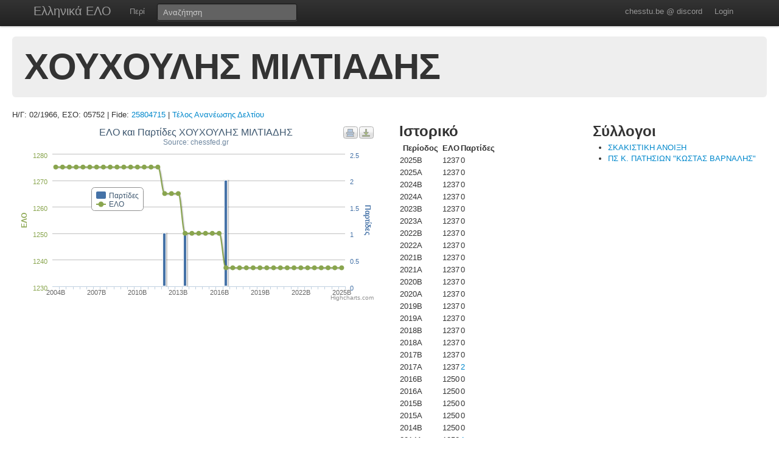

--- FILE ---
content_type: text/html; charset=UTF-8
request_url: https://chesstu.be/eso/player/05752
body_size: 3362
content:
<!doctype html>
<!--[if lt IE 7]> <html class="no-js lt-ie9 lt-ie8 lt-ie7" lang="en"> <![endif]-->
<!--[if IE 7]>    <html class="no-js lt-ie9 lt-ie8" lang="en"> <![endif]-->
<!--[if IE 8]>    <html class="no-js lt-ie9" lang="en"> <![endif]-->
<!--[if gt IE 8]><!--> <html class="no-js" lang="en"> <!--<![endif]-->
<head>
	<meta charset="utf-8">
	<meta http-equiv="X-UA-Compatible" content="IE=edge,chrome=1">

	<title>ΧΟΥΧΟΥΛΗΣ                 ΜΙΛΤΙΑΔΗΣ   </title>
  <meta name="description" content="Βαθμοί Αξιολόγησης ΕΣΟ">
	<meta name="author" content="Andreas Andreou">

	<meta name="viewport" content="width=device-width">
	
	<link rel="stylesheet" href="/less/style.css" media="screen">
	<link rel="stylesheet" href="/css/eso.css?5" media="screen">
	<link rel="stylesheet" href="/less/print.css" media="print">

	
	<script src="/js/libs/modernizr-2.5.3-respond-1.1.0.min.js"></script>
	<script src="//ajax.googleapis.com/ajax/libs/jquery/1.7.2/jquery.min.js"></script>
	<script>window.jQuery || document.write('<script src="/js/libs/jquery-1.7.2.min.js"><\/script>')</script>
</head>
<body class="page_player" data-page="player">
<!--[if lt IE 7]><p class=chromeframe>Your browser is <em>ancient!</em> <a href="http://browsehappy.com/">Upgrade to a different browser</a> or <a href="http://www.google.com/chromeframe/?redirect=true">install Google Chrome Frame</a> to experience this site.</p><![endif]-->
    <div class="navbar navbar-fixed-top">
      <div class="navbar-inner">
        <div class="container">
          <a class="btn btn-navbar" data-toggle="collapse" data-target=".nav-collapse">
            <span class="icon-bar"></span>
            <span class="icon-bar"></span>
            <span class="icon-bar"></span>
          </a>
          <a class="brand" href="/eso">Ελληνικά ΕΛΟ</a>
          <div class="nav-collapse">
            <ul class="nav">
              <!--li class="active"><a href="/eso">Αρχική</a></li-->
              <li><a href="/eso/about">Περί</a></li>
              <!--li><a href="/eso/contact">Επικοινωνία</a></li-->
            </ul>
<form class="navbar-search pull-left" action="/eso">
  <input type="text" class="box-content search-query" placeholder="Αναζήτηση" name="q" value="">
</form>
<ul class="nav nav-auth">
    <li><a href="https://discord.gg/nJkXgY3CRm" target="_blank" rel="no-opener">chesstu.be @ discord</a></li>
  <li>
    <a href="/auth/discord">Login</a>
  </li>
  </ul>
          </div>
        </div>
      </div>
    </div>

    <div class="container-fluid">

      <div class="hero-unit small">
        <h1>ΧΟΥΧΟΥΛΗΣ                 ΜΙΛΤΙΑΔΗΣ   </h1>
      </div>

      <div class="row-fluid">
      Η/Γ: 02/1966, ΕΣΟ: 05752 | Fide: <a href="https://ratings.fide.com/profile/25804715" target="_blank">25804715</a>
                          |         <a href="/eso/payments?for=05752">Τέλος Ανανέωσης Δελτίου</a>
                    </div>

      <div class="row-fluid results">
        <div class="span6">
        	<div id="chart_container" style="height: 300px; margin: 0 auto"></div>
        </div>

        <div class="span3">
          <h2>Ιστορικό</h2>
          <table>
          	<tr>
          		<th>Περίοδος</th>
          		<th>ΕΛΟ</th>
          		<th>Παρτίδες</th>
          	</tr>
          	          		<tr>
          			<td>2025B</td>
          			<td>1237</td>
          			<td>
          				          				0          				          			</td>
          		</tr>
          	          		<tr>
          			<td>2025A</td>
          			<td>1237</td>
          			<td>
          				          				0          				          			</td>
          		</tr>
          	          		<tr>
          			<td>2024B</td>
          			<td>1237</td>
          			<td>
          				          				0          				          			</td>
          		</tr>
          	          		<tr>
          			<td>2024A</td>
          			<td>1237</td>
          			<td>
          				          				0          				          			</td>
          		</tr>
          	          		<tr>
          			<td>2023B</td>
          			<td>1237</td>
          			<td>
          				          				0          				          			</td>
          		</tr>
          	          		<tr>
          			<td>2023Α</td>
          			<td>1237</td>
          			<td>
          				          				0          				          			</td>
          		</tr>
          	          		<tr>
          			<td>2022B</td>
          			<td>1237</td>
          			<td>
          				          				0          				          			</td>
          		</tr>
          	          		<tr>
          			<td>2022A</td>
          			<td>1237</td>
          			<td>
          				          				0          				          			</td>
          		</tr>
          	          		<tr>
          			<td>2021B</td>
          			<td>1237</td>
          			<td>
          				          				0          				          			</td>
          		</tr>
          	          		<tr>
          			<td>2021A</td>
          			<td>1237</td>
          			<td>
          				          				0          				          			</td>
          		</tr>
          	          		<tr>
          			<td>2020B</td>
          			<td>1237</td>
          			<td>
          				          				0          				          			</td>
          		</tr>
          	          		<tr>
          			<td>2020A</td>
          			<td>1237</td>
          			<td>
          				          				0          				          			</td>
          		</tr>
          	          		<tr>
          			<td>2019B</td>
          			<td>1237</td>
          			<td>
          				          				0          				          			</td>
          		</tr>
          	          		<tr>
          			<td>2019A</td>
          			<td>1237</td>
          			<td>
          				          				0          				          			</td>
          		</tr>
          	          		<tr>
          			<td>2018B</td>
          			<td>1237</td>
          			<td>
          				          				0          				          			</td>
          		</tr>
          	          		<tr>
          			<td>2018A</td>
          			<td>1237</td>
          			<td>
          				          				0          				          			</td>
          		</tr>
          	          		<tr>
          			<td>2017B</td>
          			<td>1237</td>
          			<td>
          				          				0          				          			</td>
          		</tr>
          	          		<tr>
          			<td>2017A</td>
          			<td>1237</td>
          			<td>
          				          				<a href="/eso/playergames/05752/2017A">2</a>
          				          			</td>
          		</tr>
          	          		<tr>
          			<td>2016B</td>
          			<td>1250</td>
          			<td>
          				          				0          				          			</td>
          		</tr>
          	          		<tr>
          			<td>2016A</td>
          			<td>1250</td>
          			<td>
          				          				0          				          			</td>
          		</tr>
          	          		<tr>
          			<td>2015B</td>
          			<td>1250</td>
          			<td>
          				          				0          				          			</td>
          		</tr>
          	          		<tr>
          			<td>2015A</td>
          			<td>1250</td>
          			<td>
          				          				0          				          			</td>
          		</tr>
          	          		<tr>
          			<td>2014B</td>
          			<td>1250</td>
          			<td>
          				          				0          				          			</td>
          		</tr>
          	          		<tr>
          			<td>2014A</td>
          			<td>1250</td>
          			<td>
          				          				<a href="/eso/playergames/05752/2014A">1</a>
          				          			</td>
          		</tr>
          	          		<tr>
          			<td>2013B</td>
          			<td>1265</td>
          			<td>
          				          				0          				          			</td>
          		</tr>
          	          		<tr>
          			<td>2013A</td>
          			<td>1265</td>
          			<td>
          				          				<a href="/eso/playergames/05752/2013A">0</a>
          				          			</td>
          		</tr>
          	          		<tr>
          			<td>2012B</td>
          			<td>1265</td>
          			<td>
          				          				<a href="/eso/playergames/05752/2012B">1</a>
          				          			</td>
          		</tr>
          	          		<tr>
          			<td>2012A</td>
          			<td>1275</td>
          			<td>
          				          				0          				          			</td>
          		</tr>
          	          		<tr>
          			<td>2011B</td>
          			<td>1275</td>
          			<td>
          				          				0          				          			</td>
          		</tr>
          	          		<tr>
          			<td>2011A</td>
          			<td>1275</td>
          			<td>
          				          				0          				          			</td>
          		</tr>
          	          		<tr>
          			<td>2010B</td>
          			<td>1275</td>
          			<td>
          				          				0          				          			</td>
          		</tr>
          	          		<tr>
          			<td>2010A</td>
          			<td>1275</td>
          			<td>
          				          				0          				          			</td>
          		</tr>
          	          		<tr>
          			<td>2009B</td>
          			<td>1275</td>
          			<td>
          				          				0          				          			</td>
          		</tr>
          	          		<tr>
          			<td>2009A</td>
          			<td>1275</td>
          			<td>
          				          				0          				          			</td>
          		</tr>
          	          		<tr>
          			<td>2008B</td>
          			<td>1275</td>
          			<td>
          				          				0          				          			</td>
          		</tr>
          	          		<tr>
          			<td>2008A</td>
          			<td>1275</td>
          			<td>
          				          				0          				          			</td>
          		</tr>
          	          		<tr>
          			<td>2007B</td>
          			<td>1275</td>
          			<td>
          				          				0          				          			</td>
          		</tr>
          	          		<tr>
          			<td>2007A</td>
          			<td>1275</td>
          			<td>
          				          				0          				          			</td>
          		</tr>
          	          		<tr>
          			<td>2006B</td>
          			<td>1275</td>
          			<td>
          				          				0          				          			</td>
          		</tr>
          	          		<tr>
          			<td>2006A</td>
          			<td>1275</td>
          			<td>
          				          				0          				          			</td>
          		</tr>
          	          		<tr>
          			<td>2005B</td>
          			<td>1275</td>
          			<td>
          				          				0          				          			</td>
          		</tr>
          	          		<tr>
          			<td>2005A</td>
          			<td>1275</td>
          			<td>
          				          				0          				          			</td>
          		</tr>
          	          		<tr>
          			<td>2004B</td>
          			<td>1275</td>
          			<td>
          				          				0          				          			</td>
          		</tr>
          	          	<tr>
          		<td>Παλαιότερα</th>
          		<td>1275</th>
          		<td>-</th>
          	</tr>
          </table>
        </div>

        <div class="span3">
          <h2>Σύλλογοι</h2>
          <ul>
                        <li><a href="/eso/club/01224">ΣΚΑΚΙΣΤΙΚΗ ΑΝΟΙΞΗ</a></li>
                      	          	<li><a href="/eso/club/00151">ΠΣ Κ. ΠΑΤΗΣΙΩΝ "ΚΩΣΤΑΣ ΒΑΡΝΑΛΗΣ"          </a> <!--[2012B]--></li>
          	
          </ul>
        </div>

      </div>

      <div class="row-fluid results">
      </div>

      <hr>


<footer class="mt-8">
  <div style="float:left;"><a href="http://www.chessfed.net">Επιστροφή στην Ελληνική Σκακιστική Ομοσπονδία</a></div>
  <div style="float:right;">&copy; <a href="http://www.linkedin.com/in/andreasandreou" target="_blank">Andreas Andreou</a> 2012-2025
  [P]  </div>
</footer>

    </div>

		<script type="text/javascript">
		$(function () {
    var chart;
    var xLabelIndex = 0;
    var xLabelCount = 43;
    var xLabelStep = 0;

    if (xLabelCount > 12) {
      xLabelStep = 2;
    }
    if (xLabelCount > 20) {
      xLabelStep = 4;
    }
    if (xLabelCount > 30) {
      xLabelStep = 6;
    }

    $(document).ready(function() {
        chart = new Highcharts.Chart({
            chart: {
                renderTo: 'chart_container',
                zoomType: 'xy'
            },
            title: {"text":"\u0395\u039b\u039f \u03ba\u03b1\u03b9 \u03a0\u03b1\u03c1\u03c4\u03af\u03b4\u03b5\u03c2 \u03a7\u039f\u03a5\u03a7\u039f\u03a5\u039b\u0397\u03a3                 \u039c\u0399\u039b\u03a4\u0399\u0391\u0394\u0397\u03a3   "},
            subtitle: {
                text: 'Source: chessfed.gr'
            },
            xAxis: [{
                categories: ['2004B','2005A','2005B','2006A','2006B','2007A','2007B','2008A','2008B','2009A','2009B','2010A','2010B','2011A','2011B','2012A','2012B','2013A','2013B','2014A','2014B','2015A','2015B','2016A','2016B','2017A','2017B','2018A','2018B','2019A','2019B','2020A','2020B','2021A','2021B','2022A','2022B','2023Α','2023B','2024A','2024B','2025A','2025B'],
                labels: {
                  formatter: function() {
                    if (this.isFirst) {
                      xLabelIndex = 0;
                    } else {
                      xLabelIndex++;
                    }
                    if (xLabelStep > 0 && !this.isLast && (xLabelIndex % xLabelStep) != 0) {
                      return "";
                    }
                    return this.value;
                  }
                }
            }],
            yAxis: [{ // Primary yAxis
                labels: {
                    formatter: function() {
                        return this.value;
                    },
                    style: {
                        color: '#89A54E'
                    }
                },
                title: {
                    text: 'ΕΛΟ',
                    style: {
                        color: '#89A54E'
                    }
                }
            }, { // Secondary yAxis
                title: {
                    text: 'Παρτίδες',
                    style: {
                        color: '#4572A7'
                    }
                },
                labels: {
                    formatter: function() {
                        return this.value;
                    },
                    style: {
                        color: '#4572A7'
                    }
                },
                opposite: true
            }],
            tooltip: {
                formatter: function() {
                    return ''+
                        this.x +': '+ this.y +
                        (this.series.name == 'ΕΛΟ' ? '' : (this.y>1?' παρτίδες' : ' παρτίδα'));
                }
            },
            legend: {
                layout: 'vertical',
                align: 'left',
                x: 120,
                verticalAlign: 'top',
                y: 100,
                floating: true,
                backgroundColor: '#FFFFFF'
            },
            series: [ {
                name: 'Παρτίδες',
                color: '#4572A7',
                type: 'column',
                yAxis: 1,
                data: [0,0,0,0,0,0,0,0,0,0,0,0,0,0,0,0,1,0,0,1,0,0,0,0,0,2,0,0,0,0,0,0,0,0,0,0,0,0,0,0,0,0,0]    
            },{
                name: 'ΕΛΟ',
                color: '#89A54E',
                type: 'spline',
                data: [1275,1275,1275,1275,1275,1275,1275,1275,1275,1275,1275,1275,1275,1275,1275,1275,1265,1265,1265,1250,1250,1250,1250,1250,1250,1237,1237,1237,1237,1237,1237,1237,1237,1237,1237,1237,1237,1237,1237,1237,1237,1237,1237]
            }]
        });
    });
    
});
		</script>

<script src="/js/libs/bootstrap/bootstrap.min.js"></script>
<script src="/js/libs/highcharts/highcharts.js"></script>
<script src="/js/libs/highcharts/modules/exporting.js"></script>
<script src="/js/jquery.autocomplete.js"></script>

<script src="/js/eso.js?17"></script>
<script type="text/javascript">
  var _gaq = _gaq || [];
  _gaq.push(['_setAccount', 'UA-6348667-1']);
  _gaq.push(['_trackPageview']);

  (function() {
    var ga = document.createElement('script'); ga.type = 'text/javascript'; ga.async = true;
    ga.src = ('https:' == document.location.protocol ? 'https://ssl' : 'http://www') + '.google-analytics.com/ga.js';
    var s = document.getElementsByTagName('script')[0]; s.parentNode.insertBefore(ga, s);
  })();
</script>
</body>
</html>
